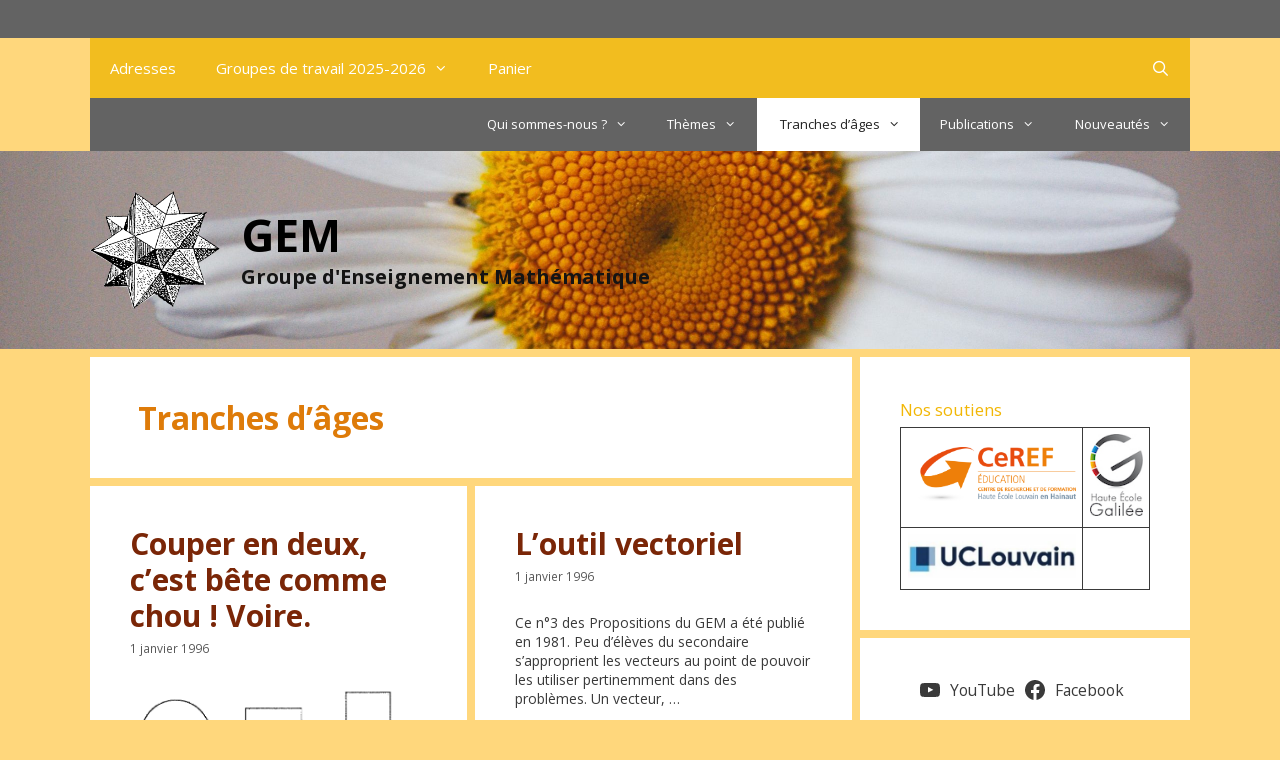

--- FILE ---
content_type: text/css
request_url: https://wp.gem-math.be/wp-content/plugins/ee-simple-file-list-email/css/style.css?ver=6.8.3
body_size: -18
content:


#eeSFLE_SendMoreFiles table {
	width: 100%;
	margin-bottom: 1em;
}

--- FILE ---
content_type: application/javascript
request_url: https://wp.gem-math.be/wp-content/plugins/ee-simple-file-list-email/js/scripts.js?ver=30
body_size: 1341
content:
// Simple File List Pro - File Sending - Copyright 2022
// Author: Mitchell Bennis | support@simplefilelist.com | https://simplefilelist.com
// License: EULA | https://simplefilelist.com/end-user-license-agreement/
// All changes to, modifications to, or re-uses of this script are prohibited without prior consent.

function eeSFLE_SendFile(eeSFL_FileID) {
	
	event.preventDefault(); // Don't follow the link
	
	var eeFileName = '';
	
	if(eeSFL_SubFolder.length > 1) { // Will be "/" if home
		eeFileName = eeSFL_SubFolder;
	}
    
    eeFileName = eeFileName + jQuery('#eeSFL_FileID-' + eeSFL_FileID + ' .eeSFL_RealFileName').text(); // Get the File Name
    
    jQuery('#eeSFLE_SendTheseFilesList em').text(eeFileName); // Add it to the list view
    
    console.log( 'Sending: ' + eeFileName + ' (ID: ' + eeSFL_FileID + ')' );
    
	jQuery('#eeSFLE_SendMoreFiles input[type=checkbox]').prop("checked", false); // Uncheck all the boxes
	
	jQuery('.eeSFLE_AddFileID_' + eeSFL_FileID + ' input[type=checkbox]').prop("checked", true); // Check the first file's box
	
	jQuery('#eeSFL_Modal_SendFiles').show();
}



// Open the File List
function eeSFLE_Send_AddMoreFiles() {
	
	event.preventDefault();
	
	jQuery('#eeSFLE_MessageDetials').slideUp(); // Make room for the list in the overlay
	
	jQuery('#eeSFLE_SendMoreFiles').slideDown();
}



// Cancel the File List
function eeSFLE_Send_AddMoreCancel() {
	
	event.preventDefault();
	
	jQuery('#eeSFLE_SendMoreFiles input[type=checkbox]').prop("checked", false); // Uncheck all the boxes
	
	jQuery('.eeSFLE_AddFileID_' + eeSFL_FileID + ' input[type=checkbox]').prop("checked", true); // Check the first file's box
	
	jQuery('#eeSFLE_SendMoreFiles').slideUp();
	
	jQuery('#eeSFLE_MessageDetials').slideDown();
}



// Approve Added Files
function eeSFLE_Send_AddTheseFiles() {
	
	event.preventDefault();
	var eeArray = new Array;
	
	jQuery('#eeSFLE_SendMoreFiles').slideUp();
	jQuery('#eeSFLE_MessageDetials').slideDown();
	
	// Add each to the list display
	jQuery('#eeSFLE_SendTheseFilesList em').text(''); // Reset
	
	jQuery('#eeSFLE_SendMoreFiles input[type=checkbox]').each(function() { 
		
		if( jQuery(this).is(':checked') ) {
			
			var eeFileName = decodeURIComponent( jQuery(this).val() ); // Decode
			
			if(eeSFL_SubFolder.length >= 1 ) {
				
				if( eeFileName.indexOf(eeSFL_SubFolder) === 0 ) {
					
					eeFileName = eeFileName.replace(eeSFL_SubFolder, '');
				}
			}
			
			eeArray.push(eeFileName);
		}
	});
	
	var eeArrayLength = eeArray.length;
	var eeSendingThese = '';
	
	for(var i = 0; i < eeArrayLength; i++) {
		if(eeArray[i]) {
			eeSendingThese = eeSendingThese + eeArray[i] + ', ';
		}
	}
	
	// Strip last ,	
	eeSendingThese = eeSendingThese.substring(0, eeSendingThese.length - 2);
	
	jQuery('#eeSFLE_SendTheseFilesList em').text(eeSendingThese);
}



// AJAX Post to File Moving Engine
function eeSFLE_DoFileSend() {
	
	event.preventDefault(); // Don't submit
	
	let eeFrom = jQuery('#eeSFL_SendFrom').val();
	let eeTo = jQuery('#eeSFL_SendTo').val();
	let eeCc = jQuery('#eeSFL_SendCc').val();
	let eeSubject = jQuery('#eeSFL_SendSubject').val();
	let eeMessage = jQuery('#eeSFL_SendMessage').val();
	let eeFileList = jQuery('#eeSFLE_SendTheseFilesList em').text();
	
	var eeFormData = {
		'id': eeSFL_ListID,
		'from': eeFrom,
		'to': eeTo,
		'cc': eeCc,
		'subject': eeSubject,
		'message': eeMessage,
		'files': eeFileList,
		'eeSecurity': eeSFL_SendNonce,
		'action': 'simplefilelistpro_sendfile_job'
	};
	
	var eeSaved = jQuery('#SendFilesButton').html(); // Save the button
	jQuery('#SendFilesButton').html('<img class="eeFloatRight" src="' + eeSFL_SendingSpinnerURL + '" alt="Sending" />');	
		
	console.log('Sending Files...');
	console.log(eesfl_vars.ajaxurl);
	console.log(eeFormData);
	
	jQuery.post(eesfl_vars.ajaxurl, eeFormData, function(response) {
		
		console.log(response);
		
		if(response == 'SUCCESS') {
			
			jQuery('#SendFilesButton').html(eeSaved); // Replace the button
			
			jQuery('.eeSFL_Modal').hide();
			
		} else {
			
			alert(response);
		}

	});

}	
	
	
	
	



jQuery(document).ready(function() {

	// jQuery('#eeSFL_SendTheseFilesList').hide();
	jQuery('#eeSFLE_SendMoreFiles').hide();


}); // END Ready Function

